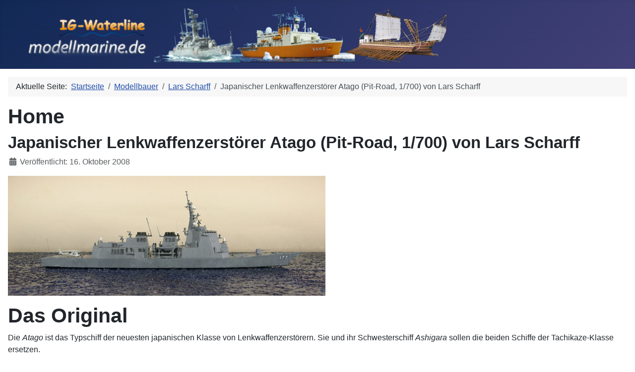

--- FILE ---
content_type: text/html; charset=utf-8
request_url: http://www.modellmarine.de/index.php?option=com_content&view=article&id=1815:japanischer-lenkwaffenzerstoerer-atago-pit-road-1700-von-lars-scharff&catid=112:lars
body_size: 7147
content:
<!DOCTYPE html>
<html lang="de-de" dir="ltr">

<head>
    <meta charset="utf-8">
	<meta name="author" content="Dr. Lars Scharff">
	<meta name="viewport" content="width=device-width, initial-scale=1">
	<meta name="description" content="Vorstellung des Modells des japanischen Lenkwaffenzerstörers Atago">
	<meta name="generator" content="Joomla! - Open Source Content Management">
	<title>Japanischer Lenkwaffenzerstörer Atago (Pit-Road, 1/700) von Lars Scharff</title>
	<link href="/media/system/images/joomla-favicon.svg" rel="icon" type="image/svg+xml">
	<link href="/media/system/images/favicon.ico" rel="alternate icon" type="image/vnd.microsoft.icon">
	<link href="/media/system/images/joomla-favicon-pinned.svg" rel="mask-icon" color="#000">
	<link href="http://www.modellmarine.de/index.php/component/finder/search?format=opensearch&amp;Itemid=4501" rel="search" title="OpenSearch modellmarine.de" type="application/opensearchdescription+xml">

    <link href="/media/system/css/joomla-fontawesome.min.css?fbd6f2" rel="lazy-stylesheet"><noscript><link href="/media/system/css/joomla-fontawesome.min.css?fbd6f2" rel="stylesheet"></noscript>
	<link href="/media/templates/site/cassiopeia/css/template.min.css?fbd6f2" rel="stylesheet">
	<link href="/media/templates/site/cassiopeia/css/global/colors_standard.min.css?fbd6f2" rel="stylesheet">
	<link href="/media/vendor/awesomplete/css/awesomplete.css?1.1.7" rel="stylesheet">
	<link href="/media/templates/site/cassiopeia/css/vendor/joomla-custom-elements/joomla-alert.min.css?0.4.1" rel="stylesheet">
	<link href="/plugins/system/mediabox_ck/assets/mediaboxck.css?ver=2.6.0" rel="stylesheet">
	<style>:root {
		--hue: 214;
		--template-bg-light: #f0f4fb;
		--template-text-dark: #495057;
		--template-text-light: #ffffff;
		--template-link-color: var(--link-color);
		--template-special-color: #001B4C;
		
	}</style>
	<style>
			#mbCenter, #mbToolbar {
	background-color: #1a1a1a;
	-webkit-border-radius: 10px;
	-khtml-border-radius: 10px;
	-moz-border-radius: 10px;
	border-radius: 10px;
	-webkit-box-shadow: 0px 5px 20px rgba(0,0,0,0.50);
	-khtml-box-shadow: 0px 5px 20px rgba(0,0,0,0.50);
	-moz-box-shadow: 0px 5px 20px rgba(0,0,0,0.50);
	box-shadow: 0px 5px 20px rgba(0,0,0,0.50);
	/* For IE 8 */
	-ms-filter: "progid:DXImageTransform.Microsoft.Shadow(Strength=5, Direction=180, Color='#000000')";
	/* For IE 5.5 - 7 */
	filter: progid:DXImageTransform.Microsoft.Shadow(Strength=5, Direction=180, Color='#000000');
	}
	
	#mbOverlay {
		background-color: #000;
		
	}
	
	#mbCenter.mbLoading {
		background-color: #1a1a1a;
	}
	
	#mbBottom {
		color: #999;
	}
	
	#mbTitle, #mbPrevLink, #mbNextLink, #mbCloseLink, #mbPlayLink, #mbPauseLink, #mbZoomMinus, #mbZoomValue, #mbZoomPlus {
		color: #fff;
	}
		</style>

    <script src="/media/mod_menu/js/menu.min.js?fbd6f2" type="module"></script>
	<script type="application/json" class="joomla-script-options new">{"joomla.jtext":{"MOD_FINDER_SEARCH_VALUE":"Suche &hellip;","COM_FINDER_SEARCH_FORM_LIST_LABEL":"Suchergebnisse","JLIB_JS_AJAX_ERROR_OTHER":"Beim Abrufen von JSON-Daten wurde ein HTTP-Statuscode %s zurückgegeben.","JLIB_JS_AJAX_ERROR_PARSE":"Ein Parsing-Fehler trat bei der Verarbeitung der folgenden JSON-Daten auf:<br><code style='color:inherit;white-space:pre-wrap;padding:0;margin:0;border:0;background:inherit;'>%s<\/code>","MEDIABOXCK_SHARE":"Share","MEDIABOXCK_EMAIL":"Email","MEDIABOXCK_CLOSE":"=\"Close\"","MEDIABOXCK_NEXT":"Next","MEDIABOXCK_PREV":"Previous","MEDIABOXCK_DOWNLOAD":"Download","MEDIABOXCK_PLAY":"Play","MEDIABOXCK_PAUSE":"Pause","ERROR":"Fehler","MESSAGE":"Nachricht","NOTICE":"Hinweis","WARNING":"Warnung","JCLOSE":"Schließen","JOK":"OK","JOPEN":"Öffnen"},"finder-search":{"url":"\/index.php\/component\/finder\/?task=suggestions.suggest&format=json&tmpl=component&Itemid=4501"},"system.paths":{"root":"","rootFull":"http:\/\/www.modellmarine.de\/","base":"","baseFull":"http:\/\/www.modellmarine.de\/"},"csrf.token":"9140a256c10b66cd6c67cd5d4ee3756c"}</script>
	<script src="/media/system/js/core.min.js?a3d8f8"></script>
	<script src="/media/templates/site/cassiopeia/js/template.min.js?fbd6f2" type="module"></script>
	<script src="/media/vendor/awesomplete/js/awesomplete.min.js?1.1.7" defer></script>
	<script src="/media/com_finder/js/finder.min.js?755761" type="module"></script>
	<script src="/media/vendor/jquery/js/jquery.min.js?3.7.1"></script>
	<script src="/media/legacy/js/jquery-noconflict.min.js?504da4"></script>
	<script src="/media/system/js/messages.min.js?9a4811" type="module"></script>
	<script src="/plugins/system/mediabox_ck/assets/mediaboxck.min.js?ver=2.9.1"></script>
	<script type="application/ld+json">{"@context":"https://schema.org","@type":"BreadcrumbList","@id":"http://www.modellmarine.de/#/schema/BreadcrumbList/17","itemListElement":[{"@type":"ListItem","position":1,"item":{"@id":"http://www.modellmarine.de/index.php","name":"Startseite"}},{"@type":"ListItem","position":2,"item":{"@id":"http://www.modellmarine.de/index.php/modelle","name":"Modellbauer"}},{"@type":"ListItem","position":3,"item":{"@id":"http://www.modellmarine.de/index.php/modelle/112-lars","name":"Lars Scharff"}},{"@type":"ListItem","position":4,"item":{"name":"Japanischer Lenkwaffenzerstörer Atago (Pit-Road, 1/700) von Lars Scharff"}}]}</script>
	<script type="application/ld+json">{"@context":"https://schema.org","@graph":[{"@type":"Organization","@id":"http://www.modellmarine.de/#/schema/Organization/base","name":"modellmarine.de","url":"http://www.modellmarine.de/"},{"@type":"WebSite","@id":"http://www.modellmarine.de/#/schema/WebSite/base","url":"http://www.modellmarine.de/","name":"modellmarine.de","publisher":{"@id":"http://www.modellmarine.de/#/schema/Organization/base"},"potentialAction":{"@type":"SearchAction","target":"http://www.modellmarine.de/index.php/component/finder/search?q={search_term_string}&amp;Itemid=4501","query-input":"required name=search_term_string"}},{"@type":"WebPage","@id":"http://www.modellmarine.de/#/schema/WebPage/base","url":"http://www.modellmarine.de/index.php?option=com_content&amp;view=article&amp;id=1815:japanischer-lenkwaffenzerstoerer-atago-pit-road-1700-von-lars-scharff&amp;catid=112:lars","name":"Japanischer Lenkwaffenzerstörer Atago (Pit-Road, 1/700) von Lars Scharff","description":"Vorstellung des Modells des japanischen Lenkwaffenzerstörers Atago","isPartOf":{"@id":"http://www.modellmarine.de/#/schema/WebSite/base"},"about":{"@id":"http://www.modellmarine.de/#/schema/Organization/base"},"inLanguage":"de-DE","breadcrumb":{"@id":"http://www.modellmarine.de/#/schema/BreadcrumbList/17"}},{"@type":"Article","@id":"http://www.modellmarine.de/#/schema/com_content/article/1815","name":"Japanischer Lenkwaffenzerstörer Atago (Pit-Road, 1/700) von Lars Scharff","headline":"Japanischer Lenkwaffenzerstörer Atago (Pit-Road, 1/700) von Lars Scharff","inLanguage":"de-DE","dateCreated":"2008-10-16T06:00:00+00:00","isPartOf":{"@id":"http://www.modellmarine.de/#/schema/WebPage/base"}}]}</script>
	<script>
						Mediabox.scanPage = function() {
							var links = jQuery('a').filter(function(i) {
								if ( jQuery(this).attr('rel') 
										&& jQuery(this).data('mediaboxck_done') != '1') {
									var patt = new RegExp(/^lightbox/i);
									return patt.test(jQuery(this).attr('rel'));
								}
							});
							if (! links.length) return false;

							new Mediaboxck(links, {
								overlayOpacity : 	0.7,
								resizeOpening : 	1,
								resizeDuration : 	240,
								initialWidth : 		320,
								initialHeight : 	180,
								fullWidth : 		'0',
								defaultWidth : 		'640',
								defaultHeight : 	'360',
								showCaption : 		1,
								showCounter : 		1,
								loop : 				0,
								isMobileEnable: 	1,
								// mobileDetection: 	'resolution',
								isMobile: 			false,
								mobileResolution: 	'640',
								attribType :		'rel',
								showToolbar :		'0',
								diapoTime :			'3000',
								diapoAutoplay :		'0',
								toolbarSize :		'normal',
								medialoop :		false,
								showZoom :		0,
								share :		0,
								download :		0,
								theme :		'default',
								counterText: '({x} of {y})',
							}, null, function(curlink, el) {
								var rel0 = curlink.rel.replace(/[[]|]/gi," ");
								var relsize = rel0.split(" ");
								return (curlink == el) || ((curlink.rel.length > 8) && el.rel.match(relsize[1]));
							});
						};
					jQuery(document).ready(function(){
						Mediabox.scanPage();
					});
</script>

</head>

<body class="site com_content wrapper-static view-article no-layout no-task itemid-4501 has-sidebar-left">
    <header class="header container-header full-width position-sticky sticky-top">

        
        
                    <div class="grid-child">
                <div class="navbar-brand">
                    <a class="brand-logo" href="/">
                        <img loading="eager" decoding="async" src="http://www.modellmarine.de/images/modellmarine/modellmarine4.png" alt="modellmarine.de" width="900" height="100">                    </a>
                                    </div>
            </div>
        
            </header>

    <div class="site-grid">
        
        
        
                    <div class="grid-child container-sidebar-left">
                <div class="sidebar-left card _menu">
            <h3 class="card-header ">Hauptmenü</h3>        <div class="card-body">
                <ul class="mod-menu mod-list nav ">
<li class="nav-item item-4501 default current active"><a href="/index.php" aria-current="location">Home</a></li><li class="nav-item item-53"><a href="/index.php/modelle" >Modelle</a></li><li class="nav-item item-59 parent"><a href="/index.php/bauberichte" >Bauberichte</a></li><li class="nav-item item-56"><a href="/index.php/bausatzvorstellungen" >Bausatzvorstellungen</a></li><li class="nav-item item-61"><a href="/index.php/literatur" >Literatur</a></li><li class="nav-item item-4350"><a href="/index.php/tipps-tricks-a-werkzeug" >Tipps, Tricks &amp; Werkzeug</a></li><li class="nav-item item-4345"><a href="/index.php/fotogalerien" >Fotogalerien</a></li><li class="nav-item item-4338"><a href="/index.php/artikel" >Artikel</a></li><li class="nav-item item-4377"><a href="/index.php/jahrestage" >Jahrestage</a></li><li class="nav-item item-4363 parent"><a href="/index.php/ig-waterline" >Modellmarine/IG-Waterline</a></li><li class="nav-item item-58"><a href="/index.php/impressum" >Impressum</a></li><li class="nav-item item-4347"><a href="/index.php/partnerseiten" >Partnerseiten</a></li></ul>
    </div>
</div>
<div class="sidebar-left card ">
            <h3 class="card-header ">Suchen</h3>        <div class="card-body">
                
<form class="mod-finder js-finder-searchform form-search" action="/index.php/component/finder/search?Itemid=4501" method="get" role="search">
    <label for="mod-finder-searchword91" class="visually-hidden finder">Suchen</label><div class="mod-finder__search input-group"><input type="text" name="q" id="mod-finder-searchword91" class="js-finder-search-query form-control" value="" placeholder="Suche &hellip;"><button class="btn btn-primary" type="submit"><span class="icon-search icon-white" aria-hidden="true"></span> Suchen</button></div>
                <br>
        <a href="/index.php/component/finder/search?Itemid=4501" class="mod-finder__advanced-link">Erweiterte Suche</a>
        <input type="hidden" name="Itemid" value="4501"></form>
    </div>
</div>

            </div>
        
        <div class="grid-child container-component">
            <nav class="mod-breadcrumbs__wrapper" aria-label="Breadcrumbs">
    <ol class="mod-breadcrumbs breadcrumb px-3 py-2">
                    <li class="mod-breadcrumbs__here float-start">
                Aktuelle Seite: &#160;
            </li>
        
        <li class="mod-breadcrumbs__item breadcrumb-item"><a href="/index.php" class="pathway"><span>Startseite</span></a></li><li class="mod-breadcrumbs__item breadcrumb-item"><a href="/index.php/modelle" class="pathway"><span>Modellbauer</span></a></li><li class="mod-breadcrumbs__item breadcrumb-item"><a href="/index.php/modelle/112-lars" class="pathway"><span>Lars Scharff</span></a></li><li class="mod-breadcrumbs__item breadcrumb-item active"><span>Japanischer Lenkwaffenzerstörer Atago (Pit-Road, 1/700) von Lars Scharff</span></li>    </ol>
    </nav>

            
            <div id="system-message-container" aria-live="polite"></div>

            <main>
                <div class="com-content-article item-page">
    <meta itemprop="inLanguage" content="de-DE">
        <div class="page-header">
        <h1> Home </h1>
    </div>
    
    
        <div class="page-header">
        <h2>
            Japanischer Lenkwaffenzerstörer Atago (Pit-Road, 1/700) von Lars Scharff        </h2>
                            </div>
        
        
            <dl class="article-info text-muted">

            <dt class="article-info-term">
                            <span class="visually-hidden">                        Details                            </span>                    </dt>

        
        
        
        
                    <dd class="published">
    <span class="icon-calendar icon-fw" aria-hidden="true"></span>
    <time datetime="2008-10-16T08:00:00+02:00">
        Veröffentlicht: 16. Oktober 2008    </time>
</dd>
        
    
            
        
            </dl>
    
    
        
                                                <div class="com-content-article__body">
        <p><img alt="" src="/images/builders/lscharff/atago/atago02.jpg" /></p>
<h1>Das Original</h1>
<p>Die <em>Atago</em> ist das Typschiff der neuesten japanischen Klasse von Lenkwaffenzerstörern.&#160;Sie und ihr Schwesterschiff <em>Ashigara</em> sollen die beiden Schiffe der Tachikaze-Klasse ersetzen.</p>
<p>Die Atago-Klasse stellt eine Weiterentwicklung der Kongo-Klasse dar, die wiederum auf der Basis der US-amerikanischen Arleigh Burke-Klasse  entwickelt wurden. Die japanischen Schiffe fallen größer und höher als die Arleigh Burke-Klasse aus, die Brücke ist z.B. zwei Decks höher als bei der letzten Version der Arleigh Burke-Klasse. Zusammen mit dem S-förmigen Deckssprung wirken die hohen Aufbauten wie eine Hommage an den Namensvorläufer, den Schweren Kreuzer der Takao-Klasse.</p>
 
<p>Der wesentliche Unterschied zwischen der Atago-Klasse und der Kongo-Klasse ist der Hangar für einen Bordhubschrauber. Um Platz für diesen zu gewinnen, wurde die Position der beiden VLS-Starter getauscht. Der 64-Zellen-Starter ist nun vor der Brücke - wofür der Rumpf vorne verlängert wurde - und der 32-Zellen-Starter zwischen Hangar und achterem Schornstein. Zusätzliche Unterschiede sind eine neue Mastkonstruktion und ein verbessertes AEGIS-System. Auch bei der Bewaffnung gab es Veränderungen. Die Atato-Klasse verfügt über  die neueste US-amerikanische Version des 12,7 cm-Geschützes anstatt eines italienischen Modells. Dieses neue Geschützmodell hat zwar eine geringere Feuergeschwindigkeit, dafür aber eine größere Reichweite. Als Anti-Schiffsraketen werden japanische Typ 90 anstelle der Harpoon mitgeführt. Im Vergleich zu der Flight IIA-Version der Arleigh Burke-Klasse wurde also für den Hangar nicht die Anti-Schiffsraketen geopfert. Zudem hält die japanische Marine an den Phalanx-Geschützen fest, genauer an der neuesten Version mit Infrarot-Detektor.</p>
<p><img alt="" src="/images/builders/lscharff/atago/atago03.jpg" /></p>
<p><em>Atago</em> ist 165 m llang und 21 m breit. Mit mehr als 10000 t Verdrängung beträgt der Tiefgang 6,2 m. Ihre vier Gasturbinen leisten 100 000 PS, womit 30 Knoten erreicht werden.</p>
<p><strong>Bewaffnung</strong><br />
1 x 12,7 cm L/62 Mk 45 mod 4  <br />
2 x 2 cm Phalanx Block 1 B (zwei sechs-rohrige Geschütze)<br />
8 x Typ 90-Anti-Schiffsraketen (SSM-1B, zwei Vierlingsstarter)<br />
96 x Mk 41 VLS für SM-2, SM3 und ASROC<br />
6 x 32,4 cm Mk 32 Torpedorohre (zwei Drillinge)<br />
1 Mitsubishi (Sikorsky) SH-60K Seahawk Bordhubschrauber</p>
<p><em>Atago</em> wurde von 2004 bis 2007 von Mitsubishi in Nagasaki gebaut und am 15.3.2007 in Dienst gestellt. Ihr Heimathafen ist Maizuru.</p>
<p><img alt="" src="/images/builders/lscharff/atago/atago01.jpg" /></p>
<h1>Das Modell</h1>
<p>Die <em>Atago</em> habe ich aus dem <a target="_blank" href="http://www.modellmarine.de/index.php?option=com_content&amp;view=article&amp;id=1337&amp;catid=54">Pit-Road-Bausatz</a> gebaut. Der Bausatz ist gut detailliert, die Passgenauigkeit ist aber an den Aufbauten nicht optimal. Im Wesentlichen habe ich das Modell aus dem Kasten gebaut.</p>
<div align="center"><a rel="lightbox" href="/images/builders/lscharff/atago/atago-bau01.jpg">   <img alt="" src="/images/builders/lscharff/atago/atago-bau01vor.jpg" /></a>   <a rel="lightbox" href="/images/builders/lscharff/atago/atago-bau02.jpg">   <img alt="" src="/images/builders/lscharff/atago/atago-bau02vor.jpg" /></a></div>
<p>Am Mast wurden einige Abstützungen von Plattformen ergänzt. Der OPS-20-Radar, der auf Teil B29 nur angedeutet wurde, habe ich aus Plastikresten neu gebaut, genauso wie die Plattform selbst. Das Mk. 46 OSS-Feuerleitgerät für das 12,7 cm-Geschütz, was auf Teil B3 vor dem SPG-62-Feuerleitradar nur angedeutet war, habe ich aus Plastikstreifen neu gebaut. Die SPG-62-Feuerleitradare (Teile B4, B5) habe ich mit gezogenen Gussästen verfeinert. Auch die 32,4 cm-Torpedodrillinge wurden durch selbst gebaute Teile ersetzt. Hinten an der Brücke und achtern hintern dem Schornstein sind die Betankungsanlagen durch entsprechend gebogene gezogene Gussäste dargestellt. Auch zwei MG-Halterungen hinter der Brücke wurden hinzugefügt.</p>
<p>Die Stabantennen und die Flaggstengen wurden durch gezogene Gussäste ersetzt, eine Antennenrandom auf der Plattform vorne am achteren Schornstein wurde ergänzt. Die Seahawk, die dem Bausatz beiliegt, ist wesentlich maßstabsgetreuer als die älteren Exemplare von Pit-Road, die man heute auch in vielen Dragon-Bausätzen findet.</p>
<p>Bemalt ist die <em>Atago</em> mit Vallejo 836 London Grey für die vertikalen Flächen und Vallejo 869 Basatl Grey für die Decks. Die Seahawk wurde mit Vallejo 820 Offwhite und Vallejo 907 Pale Grey Blue bemalt. Die enthaltenen Abziehbilder sind gut. Der Belag für die Laufwege mittschiffs musste aber etwas angepasst werden.</p>
<p><img alt="" src="/images/builders/lscharff/atago/atago05.jpg" /></p>
<p>Hier noch ein paar Vergleichphotos mit der <a target="_blank" href="http://www.modellmarine.de/index.php?option=com_content&amp;view=article&amp;id=1809:japanischer-lenkwaffenzerstoerer-kongo-hasegawa-1700-von-lars-scharff&amp;catid=112:lars"><em>Kongo</em></a>, um die Veränderungen zwischen den beiden Klassen zu verdeutlichen:</p>
<div align="center"><a rel="lightbox" href="/images/builders/lscharff/atago/atago-kongo01.jpg">   <img alt="" src="/images/builders/lscharff/atago/atago-kongo01vor.jpg" /></a><a rel="lightbox" href="/images/builders/lscharff/atago/atago-kongo02.jpg">   <img alt="" src="/images/builders/lscharff/atago/atago-kongo02vor.jpg" /></a></div>
<p>Und noch ein Vergleich mit <a target="_blank" href="http://www.modellmarine.de/index.php?option=com_content&amp;view=article&amp;id=975:uss-mustin-in-1700-baubericht-von-lars-scharff&amp;catid=112">USS <em>Mustin</em></a>, ein Schiff der Flight IIA-Version (also mit Hangar) der Arleigh Burke-Klasse:</p>
<div align="center"><a rel="lightbox" href="/images/builders/lscharff/atago/atago-mustin01.jpg">   <img alt="" src="/images/builders/lscharff/atago/atago-mustin01vor.jpg" /></a><a rel="lightbox" href="/images/builders/lscharff/atago/atago-mustin02.jpg">   <img alt="" src="/images/builders/lscharff/atago/atago-mustin02vor.jpg" /></a></div>
<h1>Quellen</h1>
<ul>
	<li>Japanese missile destroyer Kongo/Atago class in Model Art No. 748 May 2008</li>
	<li>Modelling JMSDF: Guided Missile Destroyer (DDG) Atago Class in Model Art Ship Modeling Special No. 27 2005 Spring</li>
	<li>Guided Missile Destroyer Atago Photo Collection in Model Art Ship Modeling Special No. 27 2005 Spring</li>
	<li>Weyers Flotten Taschenbuch 2005/2007 von Werner Globke (Herausgeber), Bonn, 2005</li>
	<li><a target="_blank" href="http://jmsdf.info/?mode=search&amp;sword=Atago ">jmsdf.info/</a></li>
	<li><a target="_blank" href="http://de.wikipedia.org/wiki/Atago-Klasse">de.wikipedia.org/wiki/Atago-Klasse</a></li>
	<li><a target="_blank" href="http://en.wikipedia.org/wiki/Atago_class_destroyer">en.wikipedia.org/wiki/Atago_class_destroyer</a></li>
	<li><a target="_blank" href="http://www1.linkclub.or.jp/~chi-tan/atago.html">www1.linkclub.or.jp/~chi-tan/atago.html</a></li>
	<li><a target="_blank" href="http://www1.linkclub.or.jp/~chi-tan/14ddg1.html">www1.linkclub.or.jp/~chi-tan/14ddg1.html</a></li>
	<li><a target="_blank" href="http://www.vspg.net/jmsdf/ddg-atago-class.html">www.vspg.net/jmsdf/ddg-atago-class.html</a></li>
	<li><a target="_blank" href="http://bemil.chosun.com/brd/view.html?tb=BEMIL093&amp;pn=1&amp;num=720">bemil.chosun.com/brd/view.html</a></li>
	<li><a target="_blank" href="http://www8.tok2.com/home2/kasaharadenki01/sh60kwalk.htm">www8.tok2.com/home2/kasaharadenki01/sh60kwalk.htm</a></li>
	<li><a target="_blank" href="http://www.globalsecurity.org/military/world/japan/7700ton.htm">www.globalsecurity.org/military/world/japan/7700ton.htm</a></li>
</ul>
<p><img alt="" src="/images/builders/lscharff/atago/atago04.jpg" /></p>
<p><br />
Lars</p>    </div>

        
                                        </div>

            </main>
            
        </div>

        
        
            </div>

    
    
    
</body>

</html>
